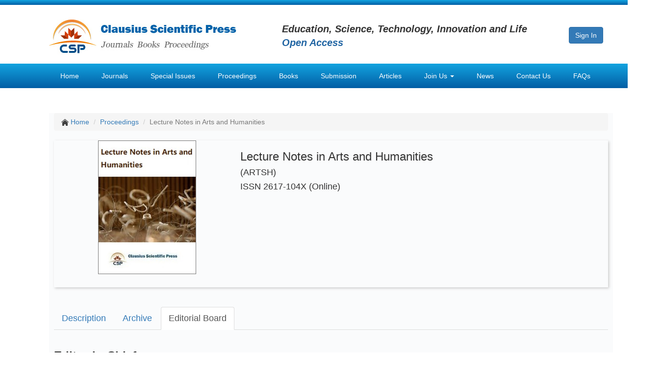

--- FILE ---
content_type: text/html; charset=UTF-8
request_url: https://www.clausiuspress.com/conference/series_editors/serAbbr/ARTSH.html
body_size: 4196
content:
<!DOCTYPE HTML>
<html>
<head>
	<meta charset="utf-8">
	<meta http-equiv="X-UA-Compatible" content="IE=edge">
	<meta name="author" content="Legend IT Inc,Ottawa,Canada,Website Building,Website Management,Website Hosting,Search Engine Optimization,Social Media Marketing,Wechat APPs,Android APPs,Menu Design,Flyer Design,Logo Design">
	<title>
		Clausius Scientific Press	</title>
	<link href="/assets/default/img/logo_icon.png" type="image/x-icon" rel="icon" />
	<link href="/assets/common/bootstrap/bootstrap.min.css" rel="stylesheet">
        <link href="/assets/common/bxslider/jquery.bxslider.css" rel="stylesheet" type="text/css">
	<script src="/assets/3a02383f/jquery.min.js"></script>
	<script src="/assets/3a02383f/jui/js/jquery-ui.min.js"></script>
	<script src="/assets/3a02383f/jquery.yii.js"></script>
	<script src="/assets/common/bootstrap/bootstrap.min.js"></script>
        <script src="/assets/common/bxslider/jquery.bxslider.min.js" type="text/javascript"></script>
	<!--[if lt IE 9]>
          <script src="//cdn.bootcss.com/html5shiv/3.7.2/html5shiv.min.js"></script>
          <script src="//cdn.bootcss.com/respond.js/1.4.2/respond.min.js"></script>
        <![endif]-->
        <script type="text/javascript">
            $(function () {
                $('.bxslider').bxSlider({
                    minSlides: 5,
                    maxSlides: 5,
                    slideWidth: 220,
                    slideMargin: 40,
                    ticker: true,
                    speed: 50000
                });
            });
        </script>
        <script>
		$(function(){
			$('.subjectClick').click(function(){
				var url = $(this).attr('href');
				var query = url.split('#');
				$('#allSubects').find('p').each(function(){
					if($(this).attr('id') == query[1]){
						$(this).parent().addClass('subject_active');
						$(this).parent().siblings().removeClass('subject_active');
					}
				});
			});
		});
	</script>
    <script>
	  (function(i,s,o,g,r,a,m){i['GoogleAnalyticsObject']=r;i[r]=i[r]||function(){
	  (i[r].q=i[r].q||[]).push(arguments)},i[r].l=1*new Date();a=s.createElement(o),
	  m=s.getElementsByTagName(o)[0];a.async=1;a.src=g;m.parentNode.insertBefore(a,m)
	  })(window,document,'script','https://www.google-analytics.com/analytics.js','ga');
	  ga('create', 'UA-85102717-1', 'auto');
	  ga('send', 'pageview');
	</script>
	<style>
		body{padding-top: 0px; font-family: Arial, 'Helvetica Neue', Helvetica, sans-serif;}
		.navbar-nav li{float: left; padding-left: 8px; padding-right: 8px;}
		.navbar-nav li a:link, .navbar-nav li a:visited{color: white;}
		.navbar-nav li a:hover{color: red;}
		//.navbar-nav li.active a:link, .navbar-nav li.active a:visited{color: #0878bb; background: white; border: 2px solid #0878bb; height: 50px;}
		.navbar-nav li ul.dropdown-menu li{float: none; padding-left: 0px; padding-right: 0px; background: #097fc1;}
		.navbar-nav li ul.dropdown-menu li a:hover{color: red;}
		.navbar-nav li ul.dropdown-menu li.active a:link, .navbar-nav li ul.dropdown-menu li.active a:visited{color: black; background: #e7e7e7;}
		.bxslider li{height: 230px;}
	</style>

	
	</head>
<body>
	<div style="margin: 0 auto; width: 1350px; height: 10px; background: url(/assets/default/img/bg_top.png) repeat-x;">
	
	</div>
	
	<div style="margin: 0 auto; width: 1350px;">
		<div style="margin: 0 auto; width: 1150px; height: 120px; padding-top: 10px; padding-bottom: 10px;">
			<div style="float: left; width: 475px; padding-top: 20px;">
				<a href="/"><img src="/assets/default/img/logo.jpg" style="width: 382px; height: 74px;"></a>
			</div>
			<div style="float: left; width: 585px; padding-top: 25px;">
				<em style="font-size: 20px; font-weight: bold;">Education, Science, Technology, Innovation and Life</em><br>
				<em style="font-size: 20px; font-weight: bold; color: #2165a3;">Open Access</em>
			</div>
			<div style="float: left; width: 80px; padding-top: 35px;">
				<a href="/submission.html" class="btn btn-primary" role="button">Sign In</a>
			</div>
		</div>
	</div>
	
	<nav style="margin: 0 auto; width: 1350px; background: url(/assets/default/img/bg_nav.png) repeat-x;">
		<div style="margin: 0 auto; width: 1150px; height: 51px;">
			<ul class="nav navbar-nav list-inline">
				<li >
					<a href="/">Home</a>
				</li>
				<li >
					<a href="/journal/index.html">Journals</a>
				</li>
				<li >
					<a href="/specialissue.html">Special Issues</a>
				</li>
				<li class="active">
					<a href="/conference/index.html">Proceedings</a>
				</li>
				<li >
						<a href="/book.html">Books</a>
				</li>
				<li >
					<a href="/submission.html" target="_blank">Submission</a>
				</li>
				<li >
					<a href="/articles.html">Articles</a>
				</li>
				<li class="dropdown">
				        <a href="#" class="dropdown-toggle" data-toggle="dropdown" role="button" aria-haspopup="true" aria-expanded="false">Join Us <span class="caret"></span></a>
				        <ul class="dropdown-menu">
					        <li >
					        	<a href="/joinus/reviewer.html">Join Reviewer Team</a>
					        </li>
					        <li >
					            	<a href="/joinus/editorialBoard.html">Join Editorial Board</a>
					        </li>
					        <li >
					            	<a href="/joinus/editorInChief.html">Join Editor-in-chief Group</a>
					         </li>
					         <li role="separator" class="divider"></li>
					         <li >
					            	<a href="/joinus/responsibilities.html">Responsibilities</a>
					         </li>
					         <li >
					            	<a href="/joinus/qualification.html">Qualification & Requirement</a>
					          </li>
				        </ul>
				</li>
				<li >
					<a href="/news.html">News</a>
				</li>
				<li >
					<a href="/contact.html">Contact Us</a>
				</li>
				<li >
					<a href="/faq.html">FAQs</a>
				</li>
			</ul>
		</div>
	</nav>
	
		
	<div style="clear: both; margin: 0 auto; width: 1350px;">
		<div style="margin: 20px auto; width: 1150px;">
			
<div id="content">
	<div style="width: 1150px; height: 800px; margin: 50px 0px 100px 0px; padding: 0px 10px 10px 10px; background: #fafbfc;">
	<ol class="breadcrumb">
		<li>
	  		<img src="/assets/default/img/icon_home.png" width="15px">
	  		<a href="/">Home</a>
	  	</li>
	  	<li><a href="/conference/index.html">Proceedings</a></li>
		<li class="active">Lecture Notes in Arts and Humanities</li>
	</ol>
	
	<div style="clear: both; width: 1130px; height: 300px; margin: 0px 0px 0px 0px; padding: 0px 0px 0px 0px; box-shadow: 2px 2px 5px #cccccc;">
		<div style="float: left; width: 380px; margin-top: 0px;">
			<img class="center-block" src='/assets/default/img/series/ARTSH.jpg' style="width: 200px; border: 1px solid #777777;">
		</div>
		<div style="float: left; width: 750px;">
			<h3>Lecture Notes in Arts and Humanities</h3>
			<h4>(ARTSH)</h4>
							<h4>ISSN 2617-104X (Online)</h4>
					</div>
	</div>
	
	<div style="clear: both; width: 1130px;">
		<ul class="nav nav-tabs" role="tablist" style="margin-top: 40px; margin-bottom: 40px;">
			<li role="presentation"><a href="/conference/series/serAbbr/ARTSH.html" aria-controls="board" role="tab" style="font-size: 18px;">Description</a></li>
			<li role="presentation"><a href="/conference/series_archive/serAbbr/ARTSH.html" aria-controls="series" role="tab" style="font-size: 18px;">Archive</a></li>
			<li role="presentation" class="active"><a href="/conference/series_editors/serAbbr/ARTSH.html" aria-controls="information" role="tab" style="font-size: 18px;">Editorial Board</a></li>
		</ul>
		
		<div class="tab-content" style="margin: 20px 0px 20px 0px; line-height: 180%;">
			<div role="tabpanel" class="tab-pane" id="">
				<p><span style="font-family:Arial,Helvetica,sans-serif">&quot;Lecture Notes in Arts and Humanities(ARTSH)&quot; is a peer-reviewed book series specialized in rapid publication of proceedings of international conferences, workshops and symposia as well as state-of-the-art volumes on topics of current interest in arts and humanities areas focusing on innovative methods and technologies.&nbsp;</span></p>

<p><span style="font-family:Arial,Helvetica,sans-serif">Stand-alone papers, Special Topic Volumes, conference materials are welcome.&nbsp;</span></p>

<p><span style="font-family:Arial,Helvetica,sans-serif">Articles submitted for publication in ARTSH cannot be published or sent for publication elsewhere. Authors retain the right to publish an extended, significantly updated version in another periodical.</span></p>

<p>All articles published in proceedings in this series are submitted for indexation in <strong>CPCI</strong> (part of Clarivate&#39;s <strong>Web of Science</strong>), CNKI and Google Scholar. Where applicable, they are also submitted to <strong>Ei Compendex</strong> and <strong>Scopus</strong>.</p>
			</div>
			<div role="tabpanel" class="tab-pane" id="">
				<table class="table table-bordered table-striped">
											<tr>
							<td>
								<p>
									<a href="/conference/proceeding/procId/106.html">
										Vol. 4 - 2021									</a>
									<span style="margin-left: 200px;">1-153</span>
								</p>
								<p>
									2021 International Conference on Culture, Literature, Arts & Humanities (ICCLAH 2021)
								</p>
							</td>
						</tr>
											<tr>
							<td>
								<p>
									<a href="/conference/proceeding/procId/69.html">
										Vol. 3 - 2020									</a>
									<span style="margin-left: 200px;">1-222</span>
								</p>
								<p>
									2020 2nd International Conference on Art, Design and Cultural Studies (ADCS 2020)
								</p>
							</td>
						</tr>
											<tr>
							<td>
								<p>
									<a href="/conference/proceeding/procId/53.html">
										Vol. 2 - 2019									</a>
									<span style="margin-left: 200px;">1-163</span>
								</p>
								<p>
									2019 International Conference on Art, Design and Cultural Studies (ADCS 2019)
								</p>
							</td>
						</tr>
											<tr>
							<td>
								<p>
									<a href="/conference/proceeding/procId/35.html">
										Vol. 1 - 2019									</a>
									<span style="margin-left: 200px;">1-700</span>
								</p>
								<p>
									2019 International Conference on Religion, Culture and Art (ICRCA 2019)
								</p>
							</td>
						</tr>
									</table> 	
			</div>
			<div role="tabpanel" class="tab-pane active" id="">
				<h3><span style="font-family:Arial,Helvetica,sans-serif"><strong>Editor-in-Chief</strong></span></h3>

<p><span style="font-family:Arial,Helvetica,sans-serif">Prof. K. Hashimoto, University of Paderborn, Germany</span></p>

<h3><span style="font-family:Arial,Helvetica,sans-serif"><strong>Editorial Board</strong></span></h3>

<p><span style="font-family:Arial,Helvetica,sans-serif">Dr. M. F. Sabetzadeh, University of Rome &quot;Tor Vergata&quot;, Italy<br />
Prof. R. Martin, Aalto University, Finland<br />
Dr. Z. L. Gusev, Arizona State University, USA</span></p>
			</div>
		</div>	
					
	</div>
</div></div>

		</div>
	</div>
	
	<div id="footer1" style="clear: both; margin: 0 auto; width: 1350px; background: #005288; color: white;">
		<style>
			#footer1 li{color: #92d1de;}
			#footer1 a:link, #footer1 a:visited{color: #92d1de;}
			#footer1 a:hover{color: red;}
		</style>
		<div style="margin: 0 auto; width: 1150px; height: 210px;">
			<div id="footer_top" style="width: 1150px; height: 210px;">
				<div style="float: left; width: 275px; padding: 10px 0px 0px 0px; margin-right: 16px;">
					<h3 style="font-size: 20px;">RESOURCES</h3>
					<ul class="list-unstyled" style="line-height: 180%;">
						<li>
							<a href="/openAccess.html">Open Access</a>
						</li>
						<li>
							<a href="/authorGuide.html">Author Guidelines</a>
						</li>
						<li>
							<a href="/libGuide.html">Librarian Guidelines</a>
						</li>
						<!--
							<li>
								<a href="/apc.html">Article Processing Charges</a>
							</li>
						-->
						<li>
							<a href="/jourProposal.html">Propose a New Journal</a>
						</li>
						<li>
							<a href="/specProposal.html">Call for Special Issue Proposals</a>
						</li>
					</ul>
				</div>
				<div style="float: left; width: 275px; padding: 10px 0px 0px 0px; margin-right: 16px;">
					<h3 style="font-size: 20px;">JOIN US</h3>
					<ul class="list-unstyled" style="line-height: 180%;">
						<li>
							<a href="/joinus/reviewer.html">Join Reviewer Team</a>
						</li>
						<li>
							<a href="/joinus/editorialBoard.html">Join Editorial Board</a>
						</li>
						<li>
							<a href="/joinus/editorInChief.html">Join Editor-in-chief Group</a>
						</li>
						<li>
							<a href="/joinus/responsibilities.html">Responsibilities</a>
						</li>
						<li>
							<a href="/joinus/qualification.html">Qualification & Requirement</a>
						</li>
					</ul>
				</div>
				<div style="float: left; width: 275px; padding: 10px 0px 0px 0px; margin-right: 16px;">
					<h3 style="font-size: 20px;">PUBLICATION SERVICES</h3>
					<ul class="list-unstyled" style="line-height: 180%;">
						<li>
							<a href="/journal/index.html">Journals</a>
						</li>
						<li>
							<a href="/specialissue.html">Special Issues</a>
						</li>
						<li>
							<a href="/book.html">Books</a>
						</li>
						<li>
							<a href="/conference/index.html">Proceedings</a>
						</li>
						<li>
							<a href="/articles.html">Articles</a>
						</li>
					</ul>
				</div>
				<div style="float: left; width: 275px; padding: 10px 0px 0px 0px;">
					<h3 style="font-size: 20px;">CONTACT US</h3>
					<ul class="list-unstyled" style="line-height: 180%;">
						<li>
							Clausius Scientific Press Inc.
						</li>
						<li>
							<a href="/contact.html">CANADA Office</a>
						</li>
						<li>
							<a href="/contact.html">CHINA Office</a>
						</li>
						<li>
							<a href="/contact.html">United Kingdom Office</a>
						</li>
						<li>
							<a href="/contact.html">HONGKONG Office</a>
						</li>
					</ul>
				</div>
			</div>
		</div>
	</div>
	
	<div id="footer2" style="clear: both; margin: 0 auto; width: 1350px; background: #004b7c; color: white;">
		<style>
			#footer2 a:link, #footer2 a:visited{color: #92d1de;}
			#footer2 a:hover{color: red;}
		</style>
		<div style="margin: 0 auto; width: 1150px; height: 120px;">
			<div style="width: 1150px; height: 55px; border-bottom: 1px solid #696969;">
				<p style="font-size: 14px; line-height: 55px; text-align: center;">All published work is licensed under a <a href="https://creativecommons.org/licenses/by/4.0/legalcode" target="_blank">Creative Commons Attribution 4.0 International License</a>.</p>
			</div>
			
			<div style="width: 1150px; padding: 20px 0px 20px 0px; text-align: center; color: #aaaaaa;">
				Copyright © 2016 - 2031 <b>Clausius Scientific Press Inc</b>. All Rights Reserved.
			</div>
		</div>
	</div>
<script defer src="https://static.cloudflareinsights.com/beacon.min.js/vcd15cbe7772f49c399c6a5babf22c1241717689176015" integrity="sha512-ZpsOmlRQV6y907TI0dKBHq9Md29nnaEIPlkf84rnaERnq6zvWvPUqr2ft8M1aS28oN72PdrCzSjY4U6VaAw1EQ==" data-cf-beacon='{"version":"2024.11.0","token":"d44071f852e84d88beb34d5ea307a425","r":1,"server_timing":{"name":{"cfCacheStatus":true,"cfEdge":true,"cfExtPri":true,"cfL4":true,"cfOrigin":true,"cfSpeedBrain":true},"location_startswith":null}}' crossorigin="anonymous"></script>
</body>
</html>